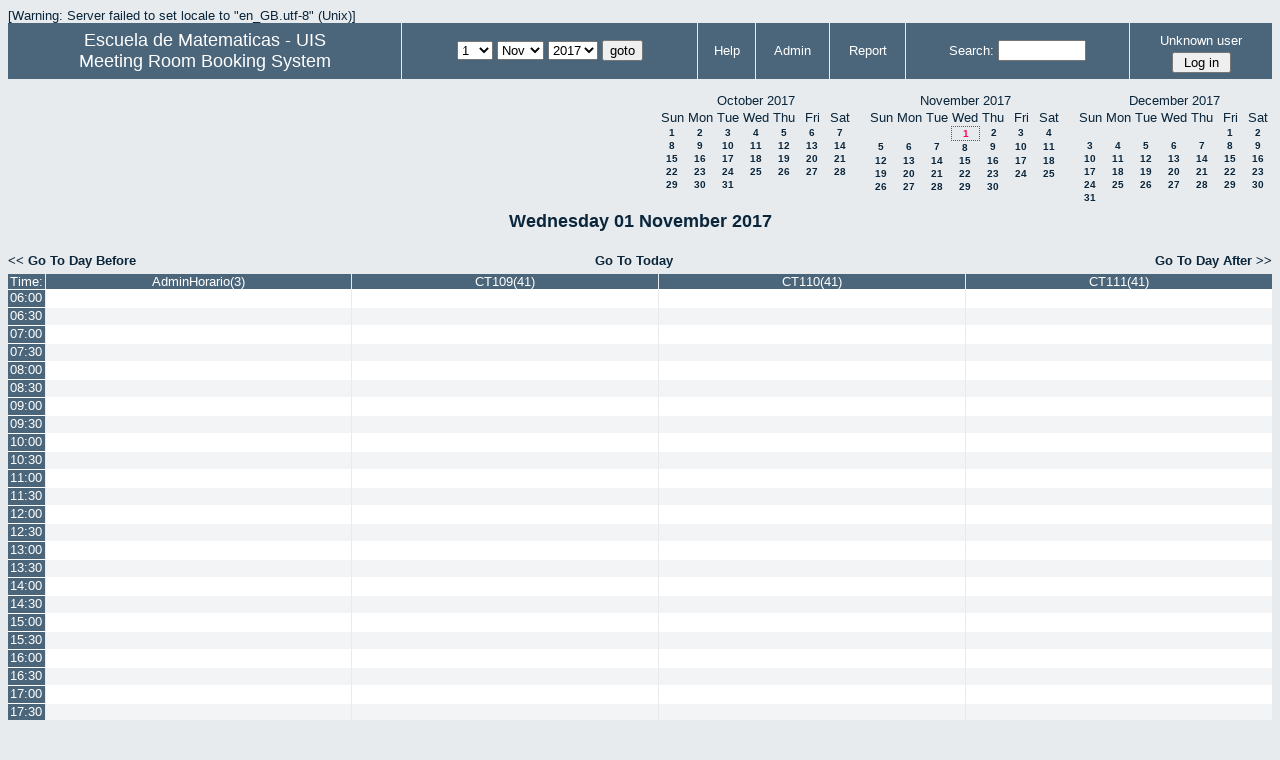

--- FILE ---
content_type: text/html; charset=utf-8
request_url: http://matematicas.uis.edu.co/horarios/day.php?year=2017&month=11&day=01&area=1&room=4
body_size: 5381
content:
<!DOCTYPE HTML PUBLIC "-//W3C//DTD HTML 4.01//EN" "http://www.w3.org/TR/html4/strict.dtd">
<html>
  <head>
    <link rel="stylesheet" href="mrbs.css.php" type="text/css">
    <link rel="stylesheet" media="print" href="mrbs-print.css" type="text/css">
    <!--[if IE]>
    <link rel="stylesheet" href="mrbs-ie.css" type="text/css">
    <![endif]-->
    <!--[if IE 8]>
    <link rel="stylesheet" href="mrbs-ie8.css" type="text/css">
    <![endif]-->
    <!--[if lte IE 7]>
    <link rel="stylesheet" href="mrbs-ielte7.css" type="text/css">
    <![endif]-->
    <!--[if lte IE 6]>
    <link rel="stylesheet" href="mrbs-ielte6.css" type="text/css">
    <![endif]-->
    <meta http-equiv="Content-Type" content="text/html; charset=utf-8">
    <meta name="robots" content="noindex">
    <meta http-equiv="Refresh" content="60">
    <title>Meeting Room Booking System</title>
    <script type="text/javascript">

//<![CDATA[

/*   Script inspired by "True Date Selector"
     Created by: Lee Hinder, lee.hinder@ntlworld.com 
     
     Tested with Windows IE 6.0
     Tested with Linux Opera 7.21, Mozilla 1.3, Konqueror 3.1.0
     
*/

function daysInFebruary (year)
{
  // February has 28 days unless the year is divisible by four,
  // and if it is the turn of the century then the century year
  // must also be divisible by 400 when it has 29 days
  return (((year % 4 == 0) && ( (!(year % 100 == 0)) || (year % 400 == 0))) ? 29 : 28 );
}

//function for returning how many days there are in a month including leap years
function DaysInMonth(WhichMonth, WhichYear)
{
  var DaysInMonth = 31;
  if (WhichMonth == "4" || WhichMonth == "6" || WhichMonth == "9" || WhichMonth == "11")
  {
    DaysInMonth = 30;
  }
  if (WhichMonth == "2")
  {
    DaysInMonth = daysInFebruary( WhichYear );
  }
  return DaysInMonth;
}

//function to change the available days in a months
function ChangeOptionDays(formObj, prefix)
{
  var DaysObject = eval("formObj." + prefix + "day");
  var MonthObject = eval("formObj." + prefix + "month");
  var YearObject = eval("formObj." + prefix + "year");

  if (typeof DaysObject.selectedIndex == 'number' && DaysObject.options)
  { // The DOM2 standard way
    // alert("The DOM2 standard way");
    var DaySelIdx = DaysObject.selectedIndex;
    var Month = parseInt(MonthObject.options[MonthObject.selectedIndex].value);
    var Year = parseInt(YearObject.options[YearObject.selectedIndex].value);
  }
  else if (DaysObject.selectedIndex && DaysObject[DaysObject.selectedIndex])
  { // The legacy MRBS way
    // alert("The legacy MRBS way");
    var DaySelIdx = DaysObject.selectedIndex;
    var Month = parseInt(MonthObject[MonthObject.selectedIndex].value);
    var Year = parseInt(YearObject[YearObject.selectedIndex].value);
  }
  else if (DaysObject.value)
  { // Opera 6 stores the selectedIndex in property 'value'.
    // alert("The Opera 6 way");
    var DaySelIdx = parseInt(DaysObject.value);
    var Month = parseInt(MonthObject.options[MonthObject.value].value);
    var Year = parseInt(YearObject.options[YearObject.value].value);
  }

  // alert("Day="+(DaySelIdx+1)+" Month="+Month+" Year="+Year);

  var DaysForThisSelection = DaysInMonth(Month, Year);
  var CurrentDaysInSelection = DaysObject.length;
  if (CurrentDaysInSelection > DaysForThisSelection)
  {
    for (i=0; i<(CurrentDaysInSelection-DaysForThisSelection); i++)
    {
      DaysObject.options[DaysObject.options.length - 1] = null
    }
  }
  if (DaysForThisSelection > CurrentDaysInSelection)
  {
    for (i=0; i<DaysForThisSelection; i++)
    {
      DaysObject.options[i] = new Option(eval(i + 1));
    }
  }
  if (DaysObject.selectedIndex < 0)
  {
    DaysObject.selectedIndex = 0;
  }
  if (DaySelIdx >= DaysForThisSelection)
  {
    DaysObject.selectedIndex = DaysForThisSelection-1;
  }
  else
  {
    DaysObject.selectedIndex = DaySelIdx;
  }
}

//]]>
    </script>
  </head>
  <body class="day">
    <div class="screenonly">

[Warning: Server failed to set locale to "en_GB.utf-8"
(Unix)]
  <table id="banner">
    <tr>
      <td id="company">
          <div>
<a href="http://matematicas.uis.edu.co/">
<span>Escuela de Matematicas - UIS</span>
</a>
</div>
          <div>
            <a href="index.php">Meeting Room Booking System</a>
          </div>
      </td>
      <td>
        <form action="day.php" method="get" id="Form1">
          <div>
            
                  <select name="day">
                    <option selected="selected">1</option>
                    <option>2</option>
                    <option>3</option>
                    <option>4</option>
                    <option>5</option>
                    <option>6</option>
                    <option>7</option>
                    <option>8</option>
                    <option>9</option>
                    <option>10</option>
                    <option>11</option>
                    <option>12</option>
                    <option>13</option>
                    <option>14</option>
                    <option>15</option>
                    <option>16</option>
                    <option>17</option>
                    <option>18</option>
                    <option>19</option>
                    <option>20</option>
                    <option>21</option>
                    <option>22</option>
                    <option>23</option>
                    <option>24</option>
                    <option>25</option>
                    <option>26</option>
                    <option>27</option>
                    <option>28</option>
                    <option>29</option>
                    <option>30</option>
                    <option>31</option>
                  </select>

                  <select name="month" onchange="ChangeOptionDays(this.form,'')">
                    <option value="1">Jan</option>
                    <option value="2">Feb</option>
                    <option value="3">Mar</option>
                    <option value="4">Apr</option>
                    <option value="5">May</option>
                    <option value="6">Jun</option>
                    <option value="7">Jul</option>
                    <option value="8">Aug</option>
                    <option value="9">Sep</option>
                    <option value="10">Oct</option>
                    <option value="11" selected="selected">Nov</option>
                    <option value="12">Dec</option>
                  </select>
             <select name="year" onchange="ChangeOptionDays(this.form,'')">
                    <option value="2012">2012</option>
                    <option value="2013">2013</option>
                    <option value="2014">2014</option>
                    <option value="2015">2015</option>
                    <option value="2016">2016</option>
                    <option value="2017" selected="selected">2017</option>
                    <option value="2018">2018</option>
                    <option value="2019">2019</option>
                    <option value="2020">2020</option>
                    <option value="2021">2021</option>
                    <option value="2022">2022</option>
                    <option value="2023">2023</option>
                    <option value="2024">2024</option>
                    <option value="2025">2025</option>
                    <option value="2026">2026</option>
                    <option value="2027">2027</option>
                    <option value="2028">2028</option>
                    <option value="2029">2029</option>
                    <option value="2030">2030</option>
                    <option value="2031">2031</option>
                  </select><input type="hidden" name="area" value="1">
<input type="hidden" name="room" value="4">
            <script type="text/javascript">
              //<![CDATA[
              // fix number of days for the $month/$year that you start with
              ChangeOptionDays(document.getElementById('Form1'), ''); // Note: The 2nd arg must match the first in the call to genDateSelector above.
              //]]>
            </script>
            <input type="submit" value="goto">
          </div>
        </form>
      </td>
      <td>
<a href="help.php?day=1&amp;month=11&amp;year=2017&amp;area=1&amp;room=4">Help</a>
</td>
<td>
<a href="admin.php?day=1&amp;month=11&amp;year=2017&amp;area=1&amp;room=4">Admin</a>
</td>
<td>
<a href="report.php?day=1&amp;month=11&amp;year=2017&amp;area=1&amp;room=4">Report</a>
</td>
      
      <td>
        <form id="header_search" method="get" action="search.php">
          <div>
            <a href="search.php?advanced=1">Search:</a>
            <input type="text"   name="search_str" value="">
            <input type="hidden" name="day"        value="1">
            <input type="hidden" name="month"      value="11">
            <input type="hidden" name="year"       value="2017">
            <input type="hidden" name="area" value="1">
<input type="hidden" name="room" value="4">
          </div>
        </form>
      </td>
      <td>
<div id="logon_box">
                <a name="logonBox" href="">Unknown user</a>
                <form method="post" action="admin.php">
                  <div>
                    <input type="hidden" name="TargetURL" value="day.php?year=2017&amp;month=11&amp;day=01&amp;area=1&amp;room=4">
                    <input type="hidden" name="Action" value="QueryName">
                    <input type="submit" value=" Log in ">
                  </div>
                </form>
</div>
</td>
    </tr>
  </table>
</div>
<div class="screenonly">
  <div id="dwm_header">
      
<div id="cals">
<div id="cal_last">
<table class="calendar">
<thead>
<tr>
<th colspan="7">October&nbsp;2017</th>
</tr>
<tr>
<th>Sun</th>
<th>Mon</th>
<th>Tue</th>
<th>Wed</th>
<th>Thu</th>
<th>Fri</th>
<th>Sat</th>
</tr>
</thead>
<tbody>
<tr>
<td><a href="day.php?year=2017&amp;month=10&amp;day=1&amp;area=1&amp;room=4">1</a></td>
<td><a href="day.php?year=2017&amp;month=10&amp;day=2&amp;area=1&amp;room=4">2</a></td>
<td><a href="day.php?year=2017&amp;month=10&amp;day=3&amp;area=1&amp;room=4">3</a></td>
<td><a href="day.php?year=2017&amp;month=10&amp;day=4&amp;area=1&amp;room=4">4</a></td>
<td><a href="day.php?year=2017&amp;month=10&amp;day=5&amp;area=1&amp;room=4">5</a></td>
<td><a href="day.php?year=2017&amp;month=10&amp;day=6&amp;area=1&amp;room=4">6</a></td>
<td><a href="day.php?year=2017&amp;month=10&amp;day=7&amp;area=1&amp;room=4">7</a></td>
</tr>
<tr>
<td><a href="day.php?year=2017&amp;month=10&amp;day=8&amp;area=1&amp;room=4">8</a></td>
<td><a href="day.php?year=2017&amp;month=10&amp;day=9&amp;area=1&amp;room=4">9</a></td>
<td><a href="day.php?year=2017&amp;month=10&amp;day=10&amp;area=1&amp;room=4">10</a></td>
<td><a href="day.php?year=2017&amp;month=10&amp;day=11&amp;area=1&amp;room=4">11</a></td>
<td><a href="day.php?year=2017&amp;month=10&amp;day=12&amp;area=1&amp;room=4">12</a></td>
<td><a href="day.php?year=2017&amp;month=10&amp;day=13&amp;area=1&amp;room=4">13</a></td>
<td><a href="day.php?year=2017&amp;month=10&amp;day=14&amp;area=1&amp;room=4">14</a></td>
</tr>
<tr>
<td><a href="day.php?year=2017&amp;month=10&amp;day=15&amp;area=1&amp;room=4">15</a></td>
<td><a href="day.php?year=2017&amp;month=10&amp;day=16&amp;area=1&amp;room=4">16</a></td>
<td><a href="day.php?year=2017&amp;month=10&amp;day=17&amp;area=1&amp;room=4">17</a></td>
<td><a href="day.php?year=2017&amp;month=10&amp;day=18&amp;area=1&amp;room=4">18</a></td>
<td><a href="day.php?year=2017&amp;month=10&amp;day=19&amp;area=1&amp;room=4">19</a></td>
<td><a href="day.php?year=2017&amp;month=10&amp;day=20&amp;area=1&amp;room=4">20</a></td>
<td><a href="day.php?year=2017&amp;month=10&amp;day=21&amp;area=1&amp;room=4">21</a></td>
</tr>
<tr>
<td><a href="day.php?year=2017&amp;month=10&amp;day=22&amp;area=1&amp;room=4">22</a></td>
<td><a href="day.php?year=2017&amp;month=10&amp;day=23&amp;area=1&amp;room=4">23</a></td>
<td><a href="day.php?year=2017&amp;month=10&amp;day=24&amp;area=1&amp;room=4">24</a></td>
<td><a href="day.php?year=2017&amp;month=10&amp;day=25&amp;area=1&amp;room=4">25</a></td>
<td><a href="day.php?year=2017&amp;month=10&amp;day=26&amp;area=1&amp;room=4">26</a></td>
<td><a href="day.php?year=2017&amp;month=10&amp;day=27&amp;area=1&amp;room=4">27</a></td>
<td><a href="day.php?year=2017&amp;month=10&amp;day=28&amp;area=1&amp;room=4">28</a></td>
</tr>
<tr>
<td><a href="day.php?year=2017&amp;month=10&amp;day=29&amp;area=1&amp;room=4">29</a></td>
<td><a href="day.php?year=2017&amp;month=10&amp;day=30&amp;area=1&amp;room=4">30</a></td>
<td><a href="day.php?year=2017&amp;month=10&amp;day=31&amp;area=1&amp;room=4">31</a></td>
<td>&nbsp;</td>
<td>&nbsp;</td>
<td>&nbsp;</td>
<td>&nbsp;</td>
</tr>
</tbody>
</table>
</div>
<div id="cal_this">
<table class="calendar">
<thead>
<tr>
<th colspan="7">November&nbsp;2017</th>
</tr>
<tr>
<th>Sun</th>
<th>Mon</th>
<th>Tue</th>
<th>Wed</th>
<th>Thu</th>
<th>Fri</th>
<th>Sat</th>
</tr>
</thead>
<tbody>
<tr>
<td>&nbsp;</td>
<td>&nbsp;</td>
<td>&nbsp;</td>
<td id="sticky_day"><a class="current" href="day.php?year=2017&amp;month=11&amp;day=1&amp;area=1&amp;room=4">1</a></td>
<td><a href="day.php?year=2017&amp;month=11&amp;day=2&amp;area=1&amp;room=4">2</a></td>
<td><a href="day.php?year=2017&amp;month=11&amp;day=3&amp;area=1&amp;room=4">3</a></td>
<td><a href="day.php?year=2017&amp;month=11&amp;day=4&amp;area=1&amp;room=4">4</a></td>
</tr>
<tr>
<td><a href="day.php?year=2017&amp;month=11&amp;day=5&amp;area=1&amp;room=4">5</a></td>
<td><a href="day.php?year=2017&amp;month=11&amp;day=6&amp;area=1&amp;room=4">6</a></td>
<td><a href="day.php?year=2017&amp;month=11&amp;day=7&amp;area=1&amp;room=4">7</a></td>
<td><a href="day.php?year=2017&amp;month=11&amp;day=8&amp;area=1&amp;room=4">8</a></td>
<td><a href="day.php?year=2017&amp;month=11&amp;day=9&amp;area=1&amp;room=4">9</a></td>
<td><a href="day.php?year=2017&amp;month=11&amp;day=10&amp;area=1&amp;room=4">10</a></td>
<td><a href="day.php?year=2017&amp;month=11&amp;day=11&amp;area=1&amp;room=4">11</a></td>
</tr>
<tr>
<td><a href="day.php?year=2017&amp;month=11&amp;day=12&amp;area=1&amp;room=4">12</a></td>
<td><a href="day.php?year=2017&amp;month=11&amp;day=13&amp;area=1&amp;room=4">13</a></td>
<td><a href="day.php?year=2017&amp;month=11&amp;day=14&amp;area=1&amp;room=4">14</a></td>
<td><a href="day.php?year=2017&amp;month=11&amp;day=15&amp;area=1&amp;room=4">15</a></td>
<td><a href="day.php?year=2017&amp;month=11&amp;day=16&amp;area=1&amp;room=4">16</a></td>
<td><a href="day.php?year=2017&amp;month=11&amp;day=17&amp;area=1&amp;room=4">17</a></td>
<td><a href="day.php?year=2017&amp;month=11&amp;day=18&amp;area=1&amp;room=4">18</a></td>
</tr>
<tr>
<td><a href="day.php?year=2017&amp;month=11&amp;day=19&amp;area=1&amp;room=4">19</a></td>
<td><a href="day.php?year=2017&amp;month=11&amp;day=20&amp;area=1&amp;room=4">20</a></td>
<td><a href="day.php?year=2017&amp;month=11&amp;day=21&amp;area=1&amp;room=4">21</a></td>
<td><a href="day.php?year=2017&amp;month=11&amp;day=22&amp;area=1&amp;room=4">22</a></td>
<td><a href="day.php?year=2017&amp;month=11&amp;day=23&amp;area=1&amp;room=4">23</a></td>
<td><a href="day.php?year=2017&amp;month=11&amp;day=24&amp;area=1&amp;room=4">24</a></td>
<td><a href="day.php?year=2017&amp;month=11&amp;day=25&amp;area=1&amp;room=4">25</a></td>
</tr>
<tr>
<td><a href="day.php?year=2017&amp;month=11&amp;day=26&amp;area=1&amp;room=4">26</a></td>
<td><a href="day.php?year=2017&amp;month=11&amp;day=27&amp;area=1&amp;room=4">27</a></td>
<td><a href="day.php?year=2017&amp;month=11&amp;day=28&amp;area=1&amp;room=4">28</a></td>
<td><a href="day.php?year=2017&amp;month=11&amp;day=29&amp;area=1&amp;room=4">29</a></td>
<td><a href="day.php?year=2017&amp;month=11&amp;day=30&amp;area=1&amp;room=4">30</a></td>
<td>&nbsp;</td>
<td>&nbsp;</td>
</tr>
</tbody>
</table>
</div>
<div id="cal_next">
<table class="calendar">
<thead>
<tr>
<th colspan="7">December&nbsp;2017</th>
</tr>
<tr>
<th>Sun</th>
<th>Mon</th>
<th>Tue</th>
<th>Wed</th>
<th>Thu</th>
<th>Fri</th>
<th>Sat</th>
</tr>
</thead>
<tbody>
<tr>
<td>&nbsp;</td>
<td>&nbsp;</td>
<td>&nbsp;</td>
<td>&nbsp;</td>
<td>&nbsp;</td>
<td><a href="day.php?year=2017&amp;month=12&amp;day=1&amp;area=1&amp;room=4">1</a></td>
<td><a href="day.php?year=2017&amp;month=12&amp;day=2&amp;area=1&amp;room=4">2</a></td>
</tr>
<tr>
<td><a href="day.php?year=2017&amp;month=12&amp;day=3&amp;area=1&amp;room=4">3</a></td>
<td><a href="day.php?year=2017&amp;month=12&amp;day=4&amp;area=1&amp;room=4">4</a></td>
<td><a href="day.php?year=2017&amp;month=12&amp;day=5&amp;area=1&amp;room=4">5</a></td>
<td><a href="day.php?year=2017&amp;month=12&amp;day=6&amp;area=1&amp;room=4">6</a></td>
<td><a href="day.php?year=2017&amp;month=12&amp;day=7&amp;area=1&amp;room=4">7</a></td>
<td><a href="day.php?year=2017&amp;month=12&amp;day=8&amp;area=1&amp;room=4">8</a></td>
<td><a href="day.php?year=2017&amp;month=12&amp;day=9&amp;area=1&amp;room=4">9</a></td>
</tr>
<tr>
<td><a href="day.php?year=2017&amp;month=12&amp;day=10&amp;area=1&amp;room=4">10</a></td>
<td><a href="day.php?year=2017&amp;month=12&amp;day=11&amp;area=1&amp;room=4">11</a></td>
<td><a href="day.php?year=2017&amp;month=12&amp;day=12&amp;area=1&amp;room=4">12</a></td>
<td><a href="day.php?year=2017&amp;month=12&amp;day=13&amp;area=1&amp;room=4">13</a></td>
<td><a href="day.php?year=2017&amp;month=12&amp;day=14&amp;area=1&amp;room=4">14</a></td>
<td><a href="day.php?year=2017&amp;month=12&amp;day=15&amp;area=1&amp;room=4">15</a></td>
<td><a href="day.php?year=2017&amp;month=12&amp;day=16&amp;area=1&amp;room=4">16</a></td>
</tr>
<tr>
<td><a href="day.php?year=2017&amp;month=12&amp;day=17&amp;area=1&amp;room=4">17</a></td>
<td><a href="day.php?year=2017&amp;month=12&amp;day=18&amp;area=1&amp;room=4">18</a></td>
<td><a href="day.php?year=2017&amp;month=12&amp;day=19&amp;area=1&amp;room=4">19</a></td>
<td><a href="day.php?year=2017&amp;month=12&amp;day=20&amp;area=1&amp;room=4">20</a></td>
<td><a href="day.php?year=2017&amp;month=12&amp;day=21&amp;area=1&amp;room=4">21</a></td>
<td><a href="day.php?year=2017&amp;month=12&amp;day=22&amp;area=1&amp;room=4">22</a></td>
<td><a href="day.php?year=2017&amp;month=12&amp;day=23&amp;area=1&amp;room=4">23</a></td>
</tr>
<tr>
<td><a href="day.php?year=2017&amp;month=12&amp;day=24&amp;area=1&amp;room=4">24</a></td>
<td><a href="day.php?year=2017&amp;month=12&amp;day=25&amp;area=1&amp;room=4">25</a></td>
<td><a href="day.php?year=2017&amp;month=12&amp;day=26&amp;area=1&amp;room=4">26</a></td>
<td><a href="day.php?year=2017&amp;month=12&amp;day=27&amp;area=1&amp;room=4">27</a></td>
<td><a href="day.php?year=2017&amp;month=12&amp;day=28&amp;area=1&amp;room=4">28</a></td>
<td><a href="day.php?year=2017&amp;month=12&amp;day=29&amp;area=1&amp;room=4">29</a></td>
<td><a href="day.php?year=2017&amp;month=12&amp;day=30&amp;area=1&amp;room=4">30</a></td>
</tr>
<tr>
<td><a href="day.php?year=2017&amp;month=12&amp;day=31&amp;area=1&amp;room=4">31</a></td>
<td>&nbsp;</td>
<td>&nbsp;</td>
<td>&nbsp;</td>
<td>&nbsp;</td>
<td>&nbsp;</td>
<td>&nbsp;</td>
</tr>
</tbody>
</table>
</div>
</div>
</div></div>
<h2 id="dwm">Wednesday 01 November 2017</h2>

<div class="screenonly">
  <div class="date_nav">
    <div class="date_before">
      <a href="day.php?year=2017&amp;month=10&amp;day=31&amp;area=1&amp;room=4">&lt;&lt;&nbsp;Go To Day Before
      </a>
    </div>
    <div class="date_now">
      <a href="day.php?area=1&amp;room=4">Go To Today</a>
    </div>
    <div class="date_after">
      <a href="day.php?year=2017&amp;month=11&amp;day=02&amp;area=1&amp;room=4">Go To Day After&nbsp;&gt;&gt;
      </a>
    </div>
  </div>
</div>
<script type="text/javascript" src="xbLib.js"></script>
<script type="text/javascript">
//<![CDATA[
InitActiveCell(false, true, false, "hybrid", "Click on the cell to make a reservation.");
//]]>
</script>
<table class="dwm_main" id="day_main">
<thead>
<tr>
<th class="first_last">Time:</th><th style="width: 23%">
            <a href="week.php?year=2017&amp;month=11&amp;day=1&amp;area=1&amp;room=4"
            title="View Week &#10;&#10;Horario de los Auxiliares encargados de las salsa de computo">AdminHorario(3)</a></th><th style="width: 23%">
            <a href="week.php?year=2017&amp;month=11&amp;day=1&amp;area=1&amp;room=1"
            title="View Week &#10;&#10;Laboratorio Servicio Estudiantes">CT109(41)</a></th><th style="width: 23%">
            <a href="week.php?year=2017&amp;month=11&amp;day=1&amp;area=1&amp;room=2"
            title="View Week &#10;&#10;Laboratorio Estadistica">CT110(41)</a></th><th style="width: 23%">
            <a href="week.php?year=2017&amp;month=11&amp;day=1&amp;area=1&amp;room=3"
            title="View Week &#10;&#10;Laboratorio de Cómputo">CT111(41)</a></th></tr>
</thead>
<tbody>
<tr><td class="times">
<div class="celldiv1">
<a href="day.php?year=2017&amp;month=11&amp;day=1&amp;area=1&amp;room=4&amp;timetohighlight=600" title="Highlight this line">06:00</a>
</div></td>
<td class="even_row">
<div class="celldiv1">
<script type="text/javascript">
//<![CDATA[
BeginActiveCell();
//]]>
</script>
<a class="new_booking" href="edit_entry.php?area=1&amp;room=4&amp;hour=06&amp;minute=00&amp;year=2017&amp;month=11&amp;day=1">
<img src="new.gif" alt="New" width="10" height="10">
</a>
<script type="text/javascript">
//<![CDATA[
EndActiveCell();
//]]>
</script>
</div>
</td>
<td class="even_row">
<div class="celldiv1">
<script type="text/javascript">
//<![CDATA[
BeginActiveCell();
//]]>
</script>
<a class="new_booking" href="edit_entry.php?area=1&amp;room=1&amp;hour=06&amp;minute=00&amp;year=2017&amp;month=11&amp;day=1">
<img src="new.gif" alt="New" width="10" height="10">
</a>
<script type="text/javascript">
//<![CDATA[
EndActiveCell();
//]]>
</script>
</div>
</td>
<td class="even_row">
<div class="celldiv1">
<script type="text/javascript">
//<![CDATA[
BeginActiveCell();
//]]>
</script>
<a class="new_booking" href="edit_entry.php?area=1&amp;room=2&amp;hour=06&amp;minute=00&amp;year=2017&amp;month=11&amp;day=1">
<img src="new.gif" alt="New" width="10" height="10">
</a>
<script type="text/javascript">
//<![CDATA[
EndActiveCell();
//]]>
</script>
</div>
</td>
<td class="even_row">
<div class="celldiv1">
<script type="text/javascript">
//<![CDATA[
BeginActiveCell();
//]]>
</script>
<a class="new_booking" href="edit_entry.php?area=1&amp;room=3&amp;hour=06&amp;minute=00&amp;year=2017&amp;month=11&amp;day=1">
<img src="new.gif" alt="New" width="10" height="10">
</a>
<script type="text/javascript">
//<![CDATA[
EndActiveCell();
//]]>
</script>
</div>
</td>
</tr>
<tr><td class="times">
<div class="celldiv1">
<a href="day.php?year=2017&amp;month=11&amp;day=1&amp;area=1&amp;room=4&amp;timetohighlight=630" title="Highlight this line">06:30</a>
</div></td>
<td class="odd_row">
<div class="celldiv1">
<script type="text/javascript">
//<![CDATA[
BeginActiveCell();
//]]>
</script>
<a class="new_booking" href="edit_entry.php?area=1&amp;room=4&amp;hour=06&amp;minute=30&amp;year=2017&amp;month=11&amp;day=1">
<img src="new.gif" alt="New" width="10" height="10">
</a>
<script type="text/javascript">
//<![CDATA[
EndActiveCell();
//]]>
</script>
</div>
</td>
<td class="odd_row">
<div class="celldiv1">
<script type="text/javascript">
//<![CDATA[
BeginActiveCell();
//]]>
</script>
<a class="new_booking" href="edit_entry.php?area=1&amp;room=1&amp;hour=06&amp;minute=30&amp;year=2017&amp;month=11&amp;day=1">
<img src="new.gif" alt="New" width="10" height="10">
</a>
<script type="text/javascript">
//<![CDATA[
EndActiveCell();
//]]>
</script>
</div>
</td>
<td class="odd_row">
<div class="celldiv1">
<script type="text/javascript">
//<![CDATA[
BeginActiveCell();
//]]>
</script>
<a class="new_booking" href="edit_entry.php?area=1&amp;room=2&amp;hour=06&amp;minute=30&amp;year=2017&amp;month=11&amp;day=1">
<img src="new.gif" alt="New" width="10" height="10">
</a>
<script type="text/javascript">
//<![CDATA[
EndActiveCell();
//]]>
</script>
</div>
</td>
<td class="odd_row">
<div class="celldiv1">
<script type="text/javascript">
//<![CDATA[
BeginActiveCell();
//]]>
</script>
<a class="new_booking" href="edit_entry.php?area=1&amp;room=3&amp;hour=06&amp;minute=30&amp;year=2017&amp;month=11&amp;day=1">
<img src="new.gif" alt="New" width="10" height="10">
</a>
<script type="text/javascript">
//<![CDATA[
EndActiveCell();
//]]>
</script>
</div>
</td>
</tr>
<tr><td class="times">
<div class="celldiv1">
<a href="day.php?year=2017&amp;month=11&amp;day=1&amp;area=1&amp;room=4&amp;timetohighlight=700" title="Highlight this line">07:00</a>
</div></td>
<td class="even_row">
<div class="celldiv1">
<script type="text/javascript">
//<![CDATA[
BeginActiveCell();
//]]>
</script>
<a class="new_booking" href="edit_entry.php?area=1&amp;room=4&amp;hour=07&amp;minute=00&amp;year=2017&amp;month=11&amp;day=1">
<img src="new.gif" alt="New" width="10" height="10">
</a>
<script type="text/javascript">
//<![CDATA[
EndActiveCell();
//]]>
</script>
</div>
</td>
<td class="even_row">
<div class="celldiv1">
<script type="text/javascript">
//<![CDATA[
BeginActiveCell();
//]]>
</script>
<a class="new_booking" href="edit_entry.php?area=1&amp;room=1&amp;hour=07&amp;minute=00&amp;year=2017&amp;month=11&amp;day=1">
<img src="new.gif" alt="New" width="10" height="10">
</a>
<script type="text/javascript">
//<![CDATA[
EndActiveCell();
//]]>
</script>
</div>
</td>
<td class="even_row">
<div class="celldiv1">
<script type="text/javascript">
//<![CDATA[
BeginActiveCell();
//]]>
</script>
<a class="new_booking" href="edit_entry.php?area=1&amp;room=2&amp;hour=07&amp;minute=00&amp;year=2017&amp;month=11&amp;day=1">
<img src="new.gif" alt="New" width="10" height="10">
</a>
<script type="text/javascript">
//<![CDATA[
EndActiveCell();
//]]>
</script>
</div>
</td>
<td class="even_row">
<div class="celldiv1">
<script type="text/javascript">
//<![CDATA[
BeginActiveCell();
//]]>
</script>
<a class="new_booking" href="edit_entry.php?area=1&amp;room=3&amp;hour=07&amp;minute=00&amp;year=2017&amp;month=11&amp;day=1">
<img src="new.gif" alt="New" width="10" height="10">
</a>
<script type="text/javascript">
//<![CDATA[
EndActiveCell();
//]]>
</script>
</div>
</td>
</tr>
<tr><td class="times">
<div class="celldiv1">
<a href="day.php?year=2017&amp;month=11&amp;day=1&amp;area=1&amp;room=4&amp;timetohighlight=730" title="Highlight this line">07:30</a>
</div></td>
<td class="odd_row">
<div class="celldiv1">
<script type="text/javascript">
//<![CDATA[
BeginActiveCell();
//]]>
</script>
<a class="new_booking" href="edit_entry.php?area=1&amp;room=4&amp;hour=07&amp;minute=30&amp;year=2017&amp;month=11&amp;day=1">
<img src="new.gif" alt="New" width="10" height="10">
</a>
<script type="text/javascript">
//<![CDATA[
EndActiveCell();
//]]>
</script>
</div>
</td>
<td class="odd_row">
<div class="celldiv1">
<script type="text/javascript">
//<![CDATA[
BeginActiveCell();
//]]>
</script>
<a class="new_booking" href="edit_entry.php?area=1&amp;room=1&amp;hour=07&amp;minute=30&amp;year=2017&amp;month=11&amp;day=1">
<img src="new.gif" alt="New" width="10" height="10">
</a>
<script type="text/javascript">
//<![CDATA[
EndActiveCell();
//]]>
</script>
</div>
</td>
<td class="odd_row">
<div class="celldiv1">
<script type="text/javascript">
//<![CDATA[
BeginActiveCell();
//]]>
</script>
<a class="new_booking" href="edit_entry.php?area=1&amp;room=2&amp;hour=07&amp;minute=30&amp;year=2017&amp;month=11&amp;day=1">
<img src="new.gif" alt="New" width="10" height="10">
</a>
<script type="text/javascript">
//<![CDATA[
EndActiveCell();
//]]>
</script>
</div>
</td>
<td class="odd_row">
<div class="celldiv1">
<script type="text/javascript">
//<![CDATA[
BeginActiveCell();
//]]>
</script>
<a class="new_booking" href="edit_entry.php?area=1&amp;room=3&amp;hour=07&amp;minute=30&amp;year=2017&amp;month=11&amp;day=1">
<img src="new.gif" alt="New" width="10" height="10">
</a>
<script type="text/javascript">
//<![CDATA[
EndActiveCell();
//]]>
</script>
</div>
</td>
</tr>
<tr><td class="times">
<div class="celldiv1">
<a href="day.php?year=2017&amp;month=11&amp;day=1&amp;area=1&amp;room=4&amp;timetohighlight=800" title="Highlight this line">08:00</a>
</div></td>
<td class="even_row">
<div class="celldiv1">
<script type="text/javascript">
//<![CDATA[
BeginActiveCell();
//]]>
</script>
<a class="new_booking" href="edit_entry.php?area=1&amp;room=4&amp;hour=08&amp;minute=00&amp;year=2017&amp;month=11&amp;day=1">
<img src="new.gif" alt="New" width="10" height="10">
</a>
<script type="text/javascript">
//<![CDATA[
EndActiveCell();
//]]>
</script>
</div>
</td>
<td class="even_row">
<div class="celldiv1">
<script type="text/javascript">
//<![CDATA[
BeginActiveCell();
//]]>
</script>
<a class="new_booking" href="edit_entry.php?area=1&amp;room=1&amp;hour=08&amp;minute=00&amp;year=2017&amp;month=11&amp;day=1">
<img src="new.gif" alt="New" width="10" height="10">
</a>
<script type="text/javascript">
//<![CDATA[
EndActiveCell();
//]]>
</script>
</div>
</td>
<td class="even_row">
<div class="celldiv1">
<script type="text/javascript">
//<![CDATA[
BeginActiveCell();
//]]>
</script>
<a class="new_booking" href="edit_entry.php?area=1&amp;room=2&amp;hour=08&amp;minute=00&amp;year=2017&amp;month=11&amp;day=1">
<img src="new.gif" alt="New" width="10" height="10">
</a>
<script type="text/javascript">
//<![CDATA[
EndActiveCell();
//]]>
</script>
</div>
</td>
<td class="even_row">
<div class="celldiv1">
<script type="text/javascript">
//<![CDATA[
BeginActiveCell();
//]]>
</script>
<a class="new_booking" href="edit_entry.php?area=1&amp;room=3&amp;hour=08&amp;minute=00&amp;year=2017&amp;month=11&amp;day=1">
<img src="new.gif" alt="New" width="10" height="10">
</a>
<script type="text/javascript">
//<![CDATA[
EndActiveCell();
//]]>
</script>
</div>
</td>
</tr>
<tr><td class="times">
<div class="celldiv1">
<a href="day.php?year=2017&amp;month=11&amp;day=1&amp;area=1&amp;room=4&amp;timetohighlight=830" title="Highlight this line">08:30</a>
</div></td>
<td class="odd_row">
<div class="celldiv1">
<script type="text/javascript">
//<![CDATA[
BeginActiveCell();
//]]>
</script>
<a class="new_booking" href="edit_entry.php?area=1&amp;room=4&amp;hour=08&amp;minute=30&amp;year=2017&amp;month=11&amp;day=1">
<img src="new.gif" alt="New" width="10" height="10">
</a>
<script type="text/javascript">
//<![CDATA[
EndActiveCell();
//]]>
</script>
</div>
</td>
<td class="odd_row">
<div class="celldiv1">
<script type="text/javascript">
//<![CDATA[
BeginActiveCell();
//]]>
</script>
<a class="new_booking" href="edit_entry.php?area=1&amp;room=1&amp;hour=08&amp;minute=30&amp;year=2017&amp;month=11&amp;day=1">
<img src="new.gif" alt="New" width="10" height="10">
</a>
<script type="text/javascript">
//<![CDATA[
EndActiveCell();
//]]>
</script>
</div>
</td>
<td class="odd_row">
<div class="celldiv1">
<script type="text/javascript">
//<![CDATA[
BeginActiveCell();
//]]>
</script>
<a class="new_booking" href="edit_entry.php?area=1&amp;room=2&amp;hour=08&amp;minute=30&amp;year=2017&amp;month=11&amp;day=1">
<img src="new.gif" alt="New" width="10" height="10">
</a>
<script type="text/javascript">
//<![CDATA[
EndActiveCell();
//]]>
</script>
</div>
</td>
<td class="odd_row">
<div class="celldiv1">
<script type="text/javascript">
//<![CDATA[
BeginActiveCell();
//]]>
</script>
<a class="new_booking" href="edit_entry.php?area=1&amp;room=3&amp;hour=08&amp;minute=30&amp;year=2017&amp;month=11&amp;day=1">
<img src="new.gif" alt="New" width="10" height="10">
</a>
<script type="text/javascript">
//<![CDATA[
EndActiveCell();
//]]>
</script>
</div>
</td>
</tr>
<tr><td class="times">
<div class="celldiv1">
<a href="day.php?year=2017&amp;month=11&amp;day=1&amp;area=1&amp;room=4&amp;timetohighlight=900" title="Highlight this line">09:00</a>
</div></td>
<td class="even_row">
<div class="celldiv1">
<script type="text/javascript">
//<![CDATA[
BeginActiveCell();
//]]>
</script>
<a class="new_booking" href="edit_entry.php?area=1&amp;room=4&amp;hour=09&amp;minute=00&amp;year=2017&amp;month=11&amp;day=1">
<img src="new.gif" alt="New" width="10" height="10">
</a>
<script type="text/javascript">
//<![CDATA[
EndActiveCell();
//]]>
</script>
</div>
</td>
<td class="even_row">
<div class="celldiv1">
<script type="text/javascript">
//<![CDATA[
BeginActiveCell();
//]]>
</script>
<a class="new_booking" href="edit_entry.php?area=1&amp;room=1&amp;hour=09&amp;minute=00&amp;year=2017&amp;month=11&amp;day=1">
<img src="new.gif" alt="New" width="10" height="10">
</a>
<script type="text/javascript">
//<![CDATA[
EndActiveCell();
//]]>
</script>
</div>
</td>
<td class="even_row">
<div class="celldiv1">
<script type="text/javascript">
//<![CDATA[
BeginActiveCell();
//]]>
</script>
<a class="new_booking" href="edit_entry.php?area=1&amp;room=2&amp;hour=09&amp;minute=00&amp;year=2017&amp;month=11&amp;day=1">
<img src="new.gif" alt="New" width="10" height="10">
</a>
<script type="text/javascript">
//<![CDATA[
EndActiveCell();
//]]>
</script>
</div>
</td>
<td class="even_row">
<div class="celldiv1">
<script type="text/javascript">
//<![CDATA[
BeginActiveCell();
//]]>
</script>
<a class="new_booking" href="edit_entry.php?area=1&amp;room=3&amp;hour=09&amp;minute=00&amp;year=2017&amp;month=11&amp;day=1">
<img src="new.gif" alt="New" width="10" height="10">
</a>
<script type="text/javascript">
//<![CDATA[
EndActiveCell();
//]]>
</script>
</div>
</td>
</tr>
<tr><td class="times">
<div class="celldiv1">
<a href="day.php?year=2017&amp;month=11&amp;day=1&amp;area=1&amp;room=4&amp;timetohighlight=930" title="Highlight this line">09:30</a>
</div></td>
<td class="odd_row">
<div class="celldiv1">
<script type="text/javascript">
//<![CDATA[
BeginActiveCell();
//]]>
</script>
<a class="new_booking" href="edit_entry.php?area=1&amp;room=4&amp;hour=09&amp;minute=30&amp;year=2017&amp;month=11&amp;day=1">
<img src="new.gif" alt="New" width="10" height="10">
</a>
<script type="text/javascript">
//<![CDATA[
EndActiveCell();
//]]>
</script>
</div>
</td>
<td class="odd_row">
<div class="celldiv1">
<script type="text/javascript">
//<![CDATA[
BeginActiveCell();
//]]>
</script>
<a class="new_booking" href="edit_entry.php?area=1&amp;room=1&amp;hour=09&amp;minute=30&amp;year=2017&amp;month=11&amp;day=1">
<img src="new.gif" alt="New" width="10" height="10">
</a>
<script type="text/javascript">
//<![CDATA[
EndActiveCell();
//]]>
</script>
</div>
</td>
<td class="odd_row">
<div class="celldiv1">
<script type="text/javascript">
//<![CDATA[
BeginActiveCell();
//]]>
</script>
<a class="new_booking" href="edit_entry.php?area=1&amp;room=2&amp;hour=09&amp;minute=30&amp;year=2017&amp;month=11&amp;day=1">
<img src="new.gif" alt="New" width="10" height="10">
</a>
<script type="text/javascript">
//<![CDATA[
EndActiveCell();
//]]>
</script>
</div>
</td>
<td class="odd_row">
<div class="celldiv1">
<script type="text/javascript">
//<![CDATA[
BeginActiveCell();
//]]>
</script>
<a class="new_booking" href="edit_entry.php?area=1&amp;room=3&amp;hour=09&amp;minute=30&amp;year=2017&amp;month=11&amp;day=1">
<img src="new.gif" alt="New" width="10" height="10">
</a>
<script type="text/javascript">
//<![CDATA[
EndActiveCell();
//]]>
</script>
</div>
</td>
</tr>
<tr><td class="times">
<div class="celldiv1">
<a href="day.php?year=2017&amp;month=11&amp;day=1&amp;area=1&amp;room=4&amp;timetohighlight=1000" title="Highlight this line">10:00</a>
</div></td>
<td class="even_row">
<div class="celldiv1">
<script type="text/javascript">
//<![CDATA[
BeginActiveCell();
//]]>
</script>
<a class="new_booking" href="edit_entry.php?area=1&amp;room=4&amp;hour=10&amp;minute=00&amp;year=2017&amp;month=11&amp;day=1">
<img src="new.gif" alt="New" width="10" height="10">
</a>
<script type="text/javascript">
//<![CDATA[
EndActiveCell();
//]]>
</script>
</div>
</td>
<td class="even_row">
<div class="celldiv1">
<script type="text/javascript">
//<![CDATA[
BeginActiveCell();
//]]>
</script>
<a class="new_booking" href="edit_entry.php?area=1&amp;room=1&amp;hour=10&amp;minute=00&amp;year=2017&amp;month=11&amp;day=1">
<img src="new.gif" alt="New" width="10" height="10">
</a>
<script type="text/javascript">
//<![CDATA[
EndActiveCell();
//]]>
</script>
</div>
</td>
<td class="even_row">
<div class="celldiv1">
<script type="text/javascript">
//<![CDATA[
BeginActiveCell();
//]]>
</script>
<a class="new_booking" href="edit_entry.php?area=1&amp;room=2&amp;hour=10&amp;minute=00&amp;year=2017&amp;month=11&amp;day=1">
<img src="new.gif" alt="New" width="10" height="10">
</a>
<script type="text/javascript">
//<![CDATA[
EndActiveCell();
//]]>
</script>
</div>
</td>
<td class="even_row">
<div class="celldiv1">
<script type="text/javascript">
//<![CDATA[
BeginActiveCell();
//]]>
</script>
<a class="new_booking" href="edit_entry.php?area=1&amp;room=3&amp;hour=10&amp;minute=00&amp;year=2017&amp;month=11&amp;day=1">
<img src="new.gif" alt="New" width="10" height="10">
</a>
<script type="text/javascript">
//<![CDATA[
EndActiveCell();
//]]>
</script>
</div>
</td>
</tr>
<tr><td class="times">
<div class="celldiv1">
<a href="day.php?year=2017&amp;month=11&amp;day=1&amp;area=1&amp;room=4&amp;timetohighlight=1030" title="Highlight this line">10:30</a>
</div></td>
<td class="odd_row">
<div class="celldiv1">
<script type="text/javascript">
//<![CDATA[
BeginActiveCell();
//]]>
</script>
<a class="new_booking" href="edit_entry.php?area=1&amp;room=4&amp;hour=10&amp;minute=30&amp;year=2017&amp;month=11&amp;day=1">
<img src="new.gif" alt="New" width="10" height="10">
</a>
<script type="text/javascript">
//<![CDATA[
EndActiveCell();
//]]>
</script>
</div>
</td>
<td class="odd_row">
<div class="celldiv1">
<script type="text/javascript">
//<![CDATA[
BeginActiveCell();
//]]>
</script>
<a class="new_booking" href="edit_entry.php?area=1&amp;room=1&amp;hour=10&amp;minute=30&amp;year=2017&amp;month=11&amp;day=1">
<img src="new.gif" alt="New" width="10" height="10">
</a>
<script type="text/javascript">
//<![CDATA[
EndActiveCell();
//]]>
</script>
</div>
</td>
<td class="odd_row">
<div class="celldiv1">
<script type="text/javascript">
//<![CDATA[
BeginActiveCell();
//]]>
</script>
<a class="new_booking" href="edit_entry.php?area=1&amp;room=2&amp;hour=10&amp;minute=30&amp;year=2017&amp;month=11&amp;day=1">
<img src="new.gif" alt="New" width="10" height="10">
</a>
<script type="text/javascript">
//<![CDATA[
EndActiveCell();
//]]>
</script>
</div>
</td>
<td class="odd_row">
<div class="celldiv1">
<script type="text/javascript">
//<![CDATA[
BeginActiveCell();
//]]>
</script>
<a class="new_booking" href="edit_entry.php?area=1&amp;room=3&amp;hour=10&amp;minute=30&amp;year=2017&amp;month=11&amp;day=1">
<img src="new.gif" alt="New" width="10" height="10">
</a>
<script type="text/javascript">
//<![CDATA[
EndActiveCell();
//]]>
</script>
</div>
</td>
</tr>
<tr><td class="times">
<div class="celldiv1">
<a href="day.php?year=2017&amp;month=11&amp;day=1&amp;area=1&amp;room=4&amp;timetohighlight=1100" title="Highlight this line">11:00</a>
</div></td>
<td class="even_row">
<div class="celldiv1">
<script type="text/javascript">
//<![CDATA[
BeginActiveCell();
//]]>
</script>
<a class="new_booking" href="edit_entry.php?area=1&amp;room=4&amp;hour=11&amp;minute=00&amp;year=2017&amp;month=11&amp;day=1">
<img src="new.gif" alt="New" width="10" height="10">
</a>
<script type="text/javascript">
//<![CDATA[
EndActiveCell();
//]]>
</script>
</div>
</td>
<td class="even_row">
<div class="celldiv1">
<script type="text/javascript">
//<![CDATA[
BeginActiveCell();
//]]>
</script>
<a class="new_booking" href="edit_entry.php?area=1&amp;room=1&amp;hour=11&amp;minute=00&amp;year=2017&amp;month=11&amp;day=1">
<img src="new.gif" alt="New" width="10" height="10">
</a>
<script type="text/javascript">
//<![CDATA[
EndActiveCell();
//]]>
</script>
</div>
</td>
<td class="even_row">
<div class="celldiv1">
<script type="text/javascript">
//<![CDATA[
BeginActiveCell();
//]]>
</script>
<a class="new_booking" href="edit_entry.php?area=1&amp;room=2&amp;hour=11&amp;minute=00&amp;year=2017&amp;month=11&amp;day=1">
<img src="new.gif" alt="New" width="10" height="10">
</a>
<script type="text/javascript">
//<![CDATA[
EndActiveCell();
//]]>
</script>
</div>
</td>
<td class="even_row">
<div class="celldiv1">
<script type="text/javascript">
//<![CDATA[
BeginActiveCell();
//]]>
</script>
<a class="new_booking" href="edit_entry.php?area=1&amp;room=3&amp;hour=11&amp;minute=00&amp;year=2017&amp;month=11&amp;day=1">
<img src="new.gif" alt="New" width="10" height="10">
</a>
<script type="text/javascript">
//<![CDATA[
EndActiveCell();
//]]>
</script>
</div>
</td>
</tr>
<tr><td class="times">
<div class="celldiv1">
<a href="day.php?year=2017&amp;month=11&amp;day=1&amp;area=1&amp;room=4&amp;timetohighlight=1130" title="Highlight this line">11:30</a>
</div></td>
<td class="odd_row">
<div class="celldiv1">
<script type="text/javascript">
//<![CDATA[
BeginActiveCell();
//]]>
</script>
<a class="new_booking" href="edit_entry.php?area=1&amp;room=4&amp;hour=11&amp;minute=30&amp;year=2017&amp;month=11&amp;day=1">
<img src="new.gif" alt="New" width="10" height="10">
</a>
<script type="text/javascript">
//<![CDATA[
EndActiveCell();
//]]>
</script>
</div>
</td>
<td class="odd_row">
<div class="celldiv1">
<script type="text/javascript">
//<![CDATA[
BeginActiveCell();
//]]>
</script>
<a class="new_booking" href="edit_entry.php?area=1&amp;room=1&amp;hour=11&amp;minute=30&amp;year=2017&amp;month=11&amp;day=1">
<img src="new.gif" alt="New" width="10" height="10">
</a>
<script type="text/javascript">
//<![CDATA[
EndActiveCell();
//]]>
</script>
</div>
</td>
<td class="odd_row">
<div class="celldiv1">
<script type="text/javascript">
//<![CDATA[
BeginActiveCell();
//]]>
</script>
<a class="new_booking" href="edit_entry.php?area=1&amp;room=2&amp;hour=11&amp;minute=30&amp;year=2017&amp;month=11&amp;day=1">
<img src="new.gif" alt="New" width="10" height="10">
</a>
<script type="text/javascript">
//<![CDATA[
EndActiveCell();
//]]>
</script>
</div>
</td>
<td class="odd_row">
<div class="celldiv1">
<script type="text/javascript">
//<![CDATA[
BeginActiveCell();
//]]>
</script>
<a class="new_booking" href="edit_entry.php?area=1&amp;room=3&amp;hour=11&amp;minute=30&amp;year=2017&amp;month=11&amp;day=1">
<img src="new.gif" alt="New" width="10" height="10">
</a>
<script type="text/javascript">
//<![CDATA[
EndActiveCell();
//]]>
</script>
</div>
</td>
</tr>
<tr><td class="times">
<div class="celldiv1">
<a href="day.php?year=2017&amp;month=11&amp;day=1&amp;area=1&amp;room=4&amp;timetohighlight=1200" title="Highlight this line">12:00</a>
</div></td>
<td class="even_row">
<div class="celldiv1">
<script type="text/javascript">
//<![CDATA[
BeginActiveCell();
//]]>
</script>
<a class="new_booking" href="edit_entry.php?area=1&amp;room=4&amp;hour=12&amp;minute=00&amp;year=2017&amp;month=11&amp;day=1">
<img src="new.gif" alt="New" width="10" height="10">
</a>
<script type="text/javascript">
//<![CDATA[
EndActiveCell();
//]]>
</script>
</div>
</td>
<td class="even_row">
<div class="celldiv1">
<script type="text/javascript">
//<![CDATA[
BeginActiveCell();
//]]>
</script>
<a class="new_booking" href="edit_entry.php?area=1&amp;room=1&amp;hour=12&amp;minute=00&amp;year=2017&amp;month=11&amp;day=1">
<img src="new.gif" alt="New" width="10" height="10">
</a>
<script type="text/javascript">
//<![CDATA[
EndActiveCell();
//]]>
</script>
</div>
</td>
<td class="even_row">
<div class="celldiv1">
<script type="text/javascript">
//<![CDATA[
BeginActiveCell();
//]]>
</script>
<a class="new_booking" href="edit_entry.php?area=1&amp;room=2&amp;hour=12&amp;minute=00&amp;year=2017&amp;month=11&amp;day=1">
<img src="new.gif" alt="New" width="10" height="10">
</a>
<script type="text/javascript">
//<![CDATA[
EndActiveCell();
//]]>
</script>
</div>
</td>
<td class="even_row">
<div class="celldiv1">
<script type="text/javascript">
//<![CDATA[
BeginActiveCell();
//]]>
</script>
<a class="new_booking" href="edit_entry.php?area=1&amp;room=3&amp;hour=12&amp;minute=00&amp;year=2017&amp;month=11&amp;day=1">
<img src="new.gif" alt="New" width="10" height="10">
</a>
<script type="text/javascript">
//<![CDATA[
EndActiveCell();
//]]>
</script>
</div>
</td>
</tr>
<tr><td class="times">
<div class="celldiv1">
<a href="day.php?year=2017&amp;month=11&amp;day=1&amp;area=1&amp;room=4&amp;timetohighlight=1230" title="Highlight this line">12:30</a>
</div></td>
<td class="odd_row">
<div class="celldiv1">
<script type="text/javascript">
//<![CDATA[
BeginActiveCell();
//]]>
</script>
<a class="new_booking" href="edit_entry.php?area=1&amp;room=4&amp;hour=12&amp;minute=30&amp;year=2017&amp;month=11&amp;day=1">
<img src="new.gif" alt="New" width="10" height="10">
</a>
<script type="text/javascript">
//<![CDATA[
EndActiveCell();
//]]>
</script>
</div>
</td>
<td class="odd_row">
<div class="celldiv1">
<script type="text/javascript">
//<![CDATA[
BeginActiveCell();
//]]>
</script>
<a class="new_booking" href="edit_entry.php?area=1&amp;room=1&amp;hour=12&amp;minute=30&amp;year=2017&amp;month=11&amp;day=1">
<img src="new.gif" alt="New" width="10" height="10">
</a>
<script type="text/javascript">
//<![CDATA[
EndActiveCell();
//]]>
</script>
</div>
</td>
<td class="odd_row">
<div class="celldiv1">
<script type="text/javascript">
//<![CDATA[
BeginActiveCell();
//]]>
</script>
<a class="new_booking" href="edit_entry.php?area=1&amp;room=2&amp;hour=12&amp;minute=30&amp;year=2017&amp;month=11&amp;day=1">
<img src="new.gif" alt="New" width="10" height="10">
</a>
<script type="text/javascript">
//<![CDATA[
EndActiveCell();
//]]>
</script>
</div>
</td>
<td class="odd_row">
<div class="celldiv1">
<script type="text/javascript">
//<![CDATA[
BeginActiveCell();
//]]>
</script>
<a class="new_booking" href="edit_entry.php?area=1&amp;room=3&amp;hour=12&amp;minute=30&amp;year=2017&amp;month=11&amp;day=1">
<img src="new.gif" alt="New" width="10" height="10">
</a>
<script type="text/javascript">
//<![CDATA[
EndActiveCell();
//]]>
</script>
</div>
</td>
</tr>
<tr><td class="times">
<div class="celldiv1">
<a href="day.php?year=2017&amp;month=11&amp;day=1&amp;area=1&amp;room=4&amp;timetohighlight=1300" title="Highlight this line">13:00</a>
</div></td>
<td class="even_row">
<div class="celldiv1">
<script type="text/javascript">
//<![CDATA[
BeginActiveCell();
//]]>
</script>
<a class="new_booking" href="edit_entry.php?area=1&amp;room=4&amp;hour=13&amp;minute=00&amp;year=2017&amp;month=11&amp;day=1">
<img src="new.gif" alt="New" width="10" height="10">
</a>
<script type="text/javascript">
//<![CDATA[
EndActiveCell();
//]]>
</script>
</div>
</td>
<td class="even_row">
<div class="celldiv1">
<script type="text/javascript">
//<![CDATA[
BeginActiveCell();
//]]>
</script>
<a class="new_booking" href="edit_entry.php?area=1&amp;room=1&amp;hour=13&amp;minute=00&amp;year=2017&amp;month=11&amp;day=1">
<img src="new.gif" alt="New" width="10" height="10">
</a>
<script type="text/javascript">
//<![CDATA[
EndActiveCell();
//]]>
</script>
</div>
</td>
<td class="even_row">
<div class="celldiv1">
<script type="text/javascript">
//<![CDATA[
BeginActiveCell();
//]]>
</script>
<a class="new_booking" href="edit_entry.php?area=1&amp;room=2&amp;hour=13&amp;minute=00&amp;year=2017&amp;month=11&amp;day=1">
<img src="new.gif" alt="New" width="10" height="10">
</a>
<script type="text/javascript">
//<![CDATA[
EndActiveCell();
//]]>
</script>
</div>
</td>
<td class="even_row">
<div class="celldiv1">
<script type="text/javascript">
//<![CDATA[
BeginActiveCell();
//]]>
</script>
<a class="new_booking" href="edit_entry.php?area=1&amp;room=3&amp;hour=13&amp;minute=00&amp;year=2017&amp;month=11&amp;day=1">
<img src="new.gif" alt="New" width="10" height="10">
</a>
<script type="text/javascript">
//<![CDATA[
EndActiveCell();
//]]>
</script>
</div>
</td>
</tr>
<tr><td class="times">
<div class="celldiv1">
<a href="day.php?year=2017&amp;month=11&amp;day=1&amp;area=1&amp;room=4&amp;timetohighlight=1330" title="Highlight this line">13:30</a>
</div></td>
<td class="odd_row">
<div class="celldiv1">
<script type="text/javascript">
//<![CDATA[
BeginActiveCell();
//]]>
</script>
<a class="new_booking" href="edit_entry.php?area=1&amp;room=4&amp;hour=13&amp;minute=30&amp;year=2017&amp;month=11&amp;day=1">
<img src="new.gif" alt="New" width="10" height="10">
</a>
<script type="text/javascript">
//<![CDATA[
EndActiveCell();
//]]>
</script>
</div>
</td>
<td class="odd_row">
<div class="celldiv1">
<script type="text/javascript">
//<![CDATA[
BeginActiveCell();
//]]>
</script>
<a class="new_booking" href="edit_entry.php?area=1&amp;room=1&amp;hour=13&amp;minute=30&amp;year=2017&amp;month=11&amp;day=1">
<img src="new.gif" alt="New" width="10" height="10">
</a>
<script type="text/javascript">
//<![CDATA[
EndActiveCell();
//]]>
</script>
</div>
</td>
<td class="odd_row">
<div class="celldiv1">
<script type="text/javascript">
//<![CDATA[
BeginActiveCell();
//]]>
</script>
<a class="new_booking" href="edit_entry.php?area=1&amp;room=2&amp;hour=13&amp;minute=30&amp;year=2017&amp;month=11&amp;day=1">
<img src="new.gif" alt="New" width="10" height="10">
</a>
<script type="text/javascript">
//<![CDATA[
EndActiveCell();
//]]>
</script>
</div>
</td>
<td class="odd_row">
<div class="celldiv1">
<script type="text/javascript">
//<![CDATA[
BeginActiveCell();
//]]>
</script>
<a class="new_booking" href="edit_entry.php?area=1&amp;room=3&amp;hour=13&amp;minute=30&amp;year=2017&amp;month=11&amp;day=1">
<img src="new.gif" alt="New" width="10" height="10">
</a>
<script type="text/javascript">
//<![CDATA[
EndActiveCell();
//]]>
</script>
</div>
</td>
</tr>
<tr><td class="times">
<div class="celldiv1">
<a href="day.php?year=2017&amp;month=11&amp;day=1&amp;area=1&amp;room=4&amp;timetohighlight=1400" title="Highlight this line">14:00</a>
</div></td>
<td class="even_row">
<div class="celldiv1">
<script type="text/javascript">
//<![CDATA[
BeginActiveCell();
//]]>
</script>
<a class="new_booking" href="edit_entry.php?area=1&amp;room=4&amp;hour=14&amp;minute=00&amp;year=2017&amp;month=11&amp;day=1">
<img src="new.gif" alt="New" width="10" height="10">
</a>
<script type="text/javascript">
//<![CDATA[
EndActiveCell();
//]]>
</script>
</div>
</td>
<td class="even_row">
<div class="celldiv1">
<script type="text/javascript">
//<![CDATA[
BeginActiveCell();
//]]>
</script>
<a class="new_booking" href="edit_entry.php?area=1&amp;room=1&amp;hour=14&amp;minute=00&amp;year=2017&amp;month=11&amp;day=1">
<img src="new.gif" alt="New" width="10" height="10">
</a>
<script type="text/javascript">
//<![CDATA[
EndActiveCell();
//]]>
</script>
</div>
</td>
<td class="even_row">
<div class="celldiv1">
<script type="text/javascript">
//<![CDATA[
BeginActiveCell();
//]]>
</script>
<a class="new_booking" href="edit_entry.php?area=1&amp;room=2&amp;hour=14&amp;minute=00&amp;year=2017&amp;month=11&amp;day=1">
<img src="new.gif" alt="New" width="10" height="10">
</a>
<script type="text/javascript">
//<![CDATA[
EndActiveCell();
//]]>
</script>
</div>
</td>
<td class="even_row">
<div class="celldiv1">
<script type="text/javascript">
//<![CDATA[
BeginActiveCell();
//]]>
</script>
<a class="new_booking" href="edit_entry.php?area=1&amp;room=3&amp;hour=14&amp;minute=00&amp;year=2017&amp;month=11&amp;day=1">
<img src="new.gif" alt="New" width="10" height="10">
</a>
<script type="text/javascript">
//<![CDATA[
EndActiveCell();
//]]>
</script>
</div>
</td>
</tr>
<tr><td class="times">
<div class="celldiv1">
<a href="day.php?year=2017&amp;month=11&amp;day=1&amp;area=1&amp;room=4&amp;timetohighlight=1430" title="Highlight this line">14:30</a>
</div></td>
<td class="odd_row">
<div class="celldiv1">
<script type="text/javascript">
//<![CDATA[
BeginActiveCell();
//]]>
</script>
<a class="new_booking" href="edit_entry.php?area=1&amp;room=4&amp;hour=14&amp;minute=30&amp;year=2017&amp;month=11&amp;day=1">
<img src="new.gif" alt="New" width="10" height="10">
</a>
<script type="text/javascript">
//<![CDATA[
EndActiveCell();
//]]>
</script>
</div>
</td>
<td class="odd_row">
<div class="celldiv1">
<script type="text/javascript">
//<![CDATA[
BeginActiveCell();
//]]>
</script>
<a class="new_booking" href="edit_entry.php?area=1&amp;room=1&amp;hour=14&amp;minute=30&amp;year=2017&amp;month=11&amp;day=1">
<img src="new.gif" alt="New" width="10" height="10">
</a>
<script type="text/javascript">
//<![CDATA[
EndActiveCell();
//]]>
</script>
</div>
</td>
<td class="odd_row">
<div class="celldiv1">
<script type="text/javascript">
//<![CDATA[
BeginActiveCell();
//]]>
</script>
<a class="new_booking" href="edit_entry.php?area=1&amp;room=2&amp;hour=14&amp;minute=30&amp;year=2017&amp;month=11&amp;day=1">
<img src="new.gif" alt="New" width="10" height="10">
</a>
<script type="text/javascript">
//<![CDATA[
EndActiveCell();
//]]>
</script>
</div>
</td>
<td class="odd_row">
<div class="celldiv1">
<script type="text/javascript">
//<![CDATA[
BeginActiveCell();
//]]>
</script>
<a class="new_booking" href="edit_entry.php?area=1&amp;room=3&amp;hour=14&amp;minute=30&amp;year=2017&amp;month=11&amp;day=1">
<img src="new.gif" alt="New" width="10" height="10">
</a>
<script type="text/javascript">
//<![CDATA[
EndActiveCell();
//]]>
</script>
</div>
</td>
</tr>
<tr><td class="times">
<div class="celldiv1">
<a href="day.php?year=2017&amp;month=11&amp;day=1&amp;area=1&amp;room=4&amp;timetohighlight=1500" title="Highlight this line">15:00</a>
</div></td>
<td class="even_row">
<div class="celldiv1">
<script type="text/javascript">
//<![CDATA[
BeginActiveCell();
//]]>
</script>
<a class="new_booking" href="edit_entry.php?area=1&amp;room=4&amp;hour=15&amp;minute=00&amp;year=2017&amp;month=11&amp;day=1">
<img src="new.gif" alt="New" width="10" height="10">
</a>
<script type="text/javascript">
//<![CDATA[
EndActiveCell();
//]]>
</script>
</div>
</td>
<td class="even_row">
<div class="celldiv1">
<script type="text/javascript">
//<![CDATA[
BeginActiveCell();
//]]>
</script>
<a class="new_booking" href="edit_entry.php?area=1&amp;room=1&amp;hour=15&amp;minute=00&amp;year=2017&amp;month=11&amp;day=1">
<img src="new.gif" alt="New" width="10" height="10">
</a>
<script type="text/javascript">
//<![CDATA[
EndActiveCell();
//]]>
</script>
</div>
</td>
<td class="even_row">
<div class="celldiv1">
<script type="text/javascript">
//<![CDATA[
BeginActiveCell();
//]]>
</script>
<a class="new_booking" href="edit_entry.php?area=1&amp;room=2&amp;hour=15&amp;minute=00&amp;year=2017&amp;month=11&amp;day=1">
<img src="new.gif" alt="New" width="10" height="10">
</a>
<script type="text/javascript">
//<![CDATA[
EndActiveCell();
//]]>
</script>
</div>
</td>
<td class="even_row">
<div class="celldiv1">
<script type="text/javascript">
//<![CDATA[
BeginActiveCell();
//]]>
</script>
<a class="new_booking" href="edit_entry.php?area=1&amp;room=3&amp;hour=15&amp;minute=00&amp;year=2017&amp;month=11&amp;day=1">
<img src="new.gif" alt="New" width="10" height="10">
</a>
<script type="text/javascript">
//<![CDATA[
EndActiveCell();
//]]>
</script>
</div>
</td>
</tr>
<tr><td class="times">
<div class="celldiv1">
<a href="day.php?year=2017&amp;month=11&amp;day=1&amp;area=1&amp;room=4&amp;timetohighlight=1530" title="Highlight this line">15:30</a>
</div></td>
<td class="odd_row">
<div class="celldiv1">
<script type="text/javascript">
//<![CDATA[
BeginActiveCell();
//]]>
</script>
<a class="new_booking" href="edit_entry.php?area=1&amp;room=4&amp;hour=15&amp;minute=30&amp;year=2017&amp;month=11&amp;day=1">
<img src="new.gif" alt="New" width="10" height="10">
</a>
<script type="text/javascript">
//<![CDATA[
EndActiveCell();
//]]>
</script>
</div>
</td>
<td class="odd_row">
<div class="celldiv1">
<script type="text/javascript">
//<![CDATA[
BeginActiveCell();
//]]>
</script>
<a class="new_booking" href="edit_entry.php?area=1&amp;room=1&amp;hour=15&amp;minute=30&amp;year=2017&amp;month=11&amp;day=1">
<img src="new.gif" alt="New" width="10" height="10">
</a>
<script type="text/javascript">
//<![CDATA[
EndActiveCell();
//]]>
</script>
</div>
</td>
<td class="odd_row">
<div class="celldiv1">
<script type="text/javascript">
//<![CDATA[
BeginActiveCell();
//]]>
</script>
<a class="new_booking" href="edit_entry.php?area=1&amp;room=2&amp;hour=15&amp;minute=30&amp;year=2017&amp;month=11&amp;day=1">
<img src="new.gif" alt="New" width="10" height="10">
</a>
<script type="text/javascript">
//<![CDATA[
EndActiveCell();
//]]>
</script>
</div>
</td>
<td class="odd_row">
<div class="celldiv1">
<script type="text/javascript">
//<![CDATA[
BeginActiveCell();
//]]>
</script>
<a class="new_booking" href="edit_entry.php?area=1&amp;room=3&amp;hour=15&amp;minute=30&amp;year=2017&amp;month=11&amp;day=1">
<img src="new.gif" alt="New" width="10" height="10">
</a>
<script type="text/javascript">
//<![CDATA[
EndActiveCell();
//]]>
</script>
</div>
</td>
</tr>
<tr><td class="times">
<div class="celldiv1">
<a href="day.php?year=2017&amp;month=11&amp;day=1&amp;area=1&amp;room=4&amp;timetohighlight=1600" title="Highlight this line">16:00</a>
</div></td>
<td class="even_row">
<div class="celldiv1">
<script type="text/javascript">
//<![CDATA[
BeginActiveCell();
//]]>
</script>
<a class="new_booking" href="edit_entry.php?area=1&amp;room=4&amp;hour=16&amp;minute=00&amp;year=2017&amp;month=11&amp;day=1">
<img src="new.gif" alt="New" width="10" height="10">
</a>
<script type="text/javascript">
//<![CDATA[
EndActiveCell();
//]]>
</script>
</div>
</td>
<td class="even_row">
<div class="celldiv1">
<script type="text/javascript">
//<![CDATA[
BeginActiveCell();
//]]>
</script>
<a class="new_booking" href="edit_entry.php?area=1&amp;room=1&amp;hour=16&amp;minute=00&amp;year=2017&amp;month=11&amp;day=1">
<img src="new.gif" alt="New" width="10" height="10">
</a>
<script type="text/javascript">
//<![CDATA[
EndActiveCell();
//]]>
</script>
</div>
</td>
<td class="even_row">
<div class="celldiv1">
<script type="text/javascript">
//<![CDATA[
BeginActiveCell();
//]]>
</script>
<a class="new_booking" href="edit_entry.php?area=1&amp;room=2&amp;hour=16&amp;minute=00&amp;year=2017&amp;month=11&amp;day=1">
<img src="new.gif" alt="New" width="10" height="10">
</a>
<script type="text/javascript">
//<![CDATA[
EndActiveCell();
//]]>
</script>
</div>
</td>
<td class="even_row">
<div class="celldiv1">
<script type="text/javascript">
//<![CDATA[
BeginActiveCell();
//]]>
</script>
<a class="new_booking" href="edit_entry.php?area=1&amp;room=3&amp;hour=16&amp;minute=00&amp;year=2017&amp;month=11&amp;day=1">
<img src="new.gif" alt="New" width="10" height="10">
</a>
<script type="text/javascript">
//<![CDATA[
EndActiveCell();
//]]>
</script>
</div>
</td>
</tr>
<tr><td class="times">
<div class="celldiv1">
<a href="day.php?year=2017&amp;month=11&amp;day=1&amp;area=1&amp;room=4&amp;timetohighlight=1630" title="Highlight this line">16:30</a>
</div></td>
<td class="odd_row">
<div class="celldiv1">
<script type="text/javascript">
//<![CDATA[
BeginActiveCell();
//]]>
</script>
<a class="new_booking" href="edit_entry.php?area=1&amp;room=4&amp;hour=16&amp;minute=30&amp;year=2017&amp;month=11&amp;day=1">
<img src="new.gif" alt="New" width="10" height="10">
</a>
<script type="text/javascript">
//<![CDATA[
EndActiveCell();
//]]>
</script>
</div>
</td>
<td class="odd_row">
<div class="celldiv1">
<script type="text/javascript">
//<![CDATA[
BeginActiveCell();
//]]>
</script>
<a class="new_booking" href="edit_entry.php?area=1&amp;room=1&amp;hour=16&amp;minute=30&amp;year=2017&amp;month=11&amp;day=1">
<img src="new.gif" alt="New" width="10" height="10">
</a>
<script type="text/javascript">
//<![CDATA[
EndActiveCell();
//]]>
</script>
</div>
</td>
<td class="odd_row">
<div class="celldiv1">
<script type="text/javascript">
//<![CDATA[
BeginActiveCell();
//]]>
</script>
<a class="new_booking" href="edit_entry.php?area=1&amp;room=2&amp;hour=16&amp;minute=30&amp;year=2017&amp;month=11&amp;day=1">
<img src="new.gif" alt="New" width="10" height="10">
</a>
<script type="text/javascript">
//<![CDATA[
EndActiveCell();
//]]>
</script>
</div>
</td>
<td class="odd_row">
<div class="celldiv1">
<script type="text/javascript">
//<![CDATA[
BeginActiveCell();
//]]>
</script>
<a class="new_booking" href="edit_entry.php?area=1&amp;room=3&amp;hour=16&amp;minute=30&amp;year=2017&amp;month=11&amp;day=1">
<img src="new.gif" alt="New" width="10" height="10">
</a>
<script type="text/javascript">
//<![CDATA[
EndActiveCell();
//]]>
</script>
</div>
</td>
</tr>
<tr><td class="times">
<div class="celldiv1">
<a href="day.php?year=2017&amp;month=11&amp;day=1&amp;area=1&amp;room=4&amp;timetohighlight=1700" title="Highlight this line">17:00</a>
</div></td>
<td class="even_row">
<div class="celldiv1">
<script type="text/javascript">
//<![CDATA[
BeginActiveCell();
//]]>
</script>
<a class="new_booking" href="edit_entry.php?area=1&amp;room=4&amp;hour=17&amp;minute=00&amp;year=2017&amp;month=11&amp;day=1">
<img src="new.gif" alt="New" width="10" height="10">
</a>
<script type="text/javascript">
//<![CDATA[
EndActiveCell();
//]]>
</script>
</div>
</td>
<td class="even_row">
<div class="celldiv1">
<script type="text/javascript">
//<![CDATA[
BeginActiveCell();
//]]>
</script>
<a class="new_booking" href="edit_entry.php?area=1&amp;room=1&amp;hour=17&amp;minute=00&amp;year=2017&amp;month=11&amp;day=1">
<img src="new.gif" alt="New" width="10" height="10">
</a>
<script type="text/javascript">
//<![CDATA[
EndActiveCell();
//]]>
</script>
</div>
</td>
<td class="even_row">
<div class="celldiv1">
<script type="text/javascript">
//<![CDATA[
BeginActiveCell();
//]]>
</script>
<a class="new_booking" href="edit_entry.php?area=1&amp;room=2&amp;hour=17&amp;minute=00&amp;year=2017&amp;month=11&amp;day=1">
<img src="new.gif" alt="New" width="10" height="10">
</a>
<script type="text/javascript">
//<![CDATA[
EndActiveCell();
//]]>
</script>
</div>
</td>
<td class="even_row">
<div class="celldiv1">
<script type="text/javascript">
//<![CDATA[
BeginActiveCell();
//]]>
</script>
<a class="new_booking" href="edit_entry.php?area=1&amp;room=3&amp;hour=17&amp;minute=00&amp;year=2017&amp;month=11&amp;day=1">
<img src="new.gif" alt="New" width="10" height="10">
</a>
<script type="text/javascript">
//<![CDATA[
EndActiveCell();
//]]>
</script>
</div>
</td>
</tr>
<tr><td class="times">
<div class="celldiv1">
<a href="day.php?year=2017&amp;month=11&amp;day=1&amp;area=1&amp;room=4&amp;timetohighlight=1730" title="Highlight this line">17:30</a>
</div></td>
<td class="odd_row">
<div class="celldiv1">
<script type="text/javascript">
//<![CDATA[
BeginActiveCell();
//]]>
</script>
<a class="new_booking" href="edit_entry.php?area=1&amp;room=4&amp;hour=17&amp;minute=30&amp;year=2017&amp;month=11&amp;day=1">
<img src="new.gif" alt="New" width="10" height="10">
</a>
<script type="text/javascript">
//<![CDATA[
EndActiveCell();
//]]>
</script>
</div>
</td>
<td class="odd_row">
<div class="celldiv1">
<script type="text/javascript">
//<![CDATA[
BeginActiveCell();
//]]>
</script>
<a class="new_booking" href="edit_entry.php?area=1&amp;room=1&amp;hour=17&amp;minute=30&amp;year=2017&amp;month=11&amp;day=1">
<img src="new.gif" alt="New" width="10" height="10">
</a>
<script type="text/javascript">
//<![CDATA[
EndActiveCell();
//]]>
</script>
</div>
</td>
<td class="odd_row">
<div class="celldiv1">
<script type="text/javascript">
//<![CDATA[
BeginActiveCell();
//]]>
</script>
<a class="new_booking" href="edit_entry.php?area=1&amp;room=2&amp;hour=17&amp;minute=30&amp;year=2017&amp;month=11&amp;day=1">
<img src="new.gif" alt="New" width="10" height="10">
</a>
<script type="text/javascript">
//<![CDATA[
EndActiveCell();
//]]>
</script>
</div>
</td>
<td class="odd_row">
<div class="celldiv1">
<script type="text/javascript">
//<![CDATA[
BeginActiveCell();
//]]>
</script>
<a class="new_booking" href="edit_entry.php?area=1&amp;room=3&amp;hour=17&amp;minute=30&amp;year=2017&amp;month=11&amp;day=1">
<img src="new.gif" alt="New" width="10" height="10">
</a>
<script type="text/javascript">
//<![CDATA[
EndActiveCell();
//]]>
</script>
</div>
</td>
</tr>
<tr><td class="times">
<div class="celldiv1">
<a href="day.php?year=2017&amp;month=11&amp;day=1&amp;area=1&amp;room=4&amp;timetohighlight=1800" title="Highlight this line">18:00</a>
</div></td>
<td class="even_row">
<div class="celldiv1">
<script type="text/javascript">
//<![CDATA[
BeginActiveCell();
//]]>
</script>
<a class="new_booking" href="edit_entry.php?area=1&amp;room=4&amp;hour=18&amp;minute=00&amp;year=2017&amp;month=11&amp;day=1">
<img src="new.gif" alt="New" width="10" height="10">
</a>
<script type="text/javascript">
//<![CDATA[
EndActiveCell();
//]]>
</script>
</div>
</td>
<td class="even_row">
<div class="celldiv1">
<script type="text/javascript">
//<![CDATA[
BeginActiveCell();
//]]>
</script>
<a class="new_booking" href="edit_entry.php?area=1&amp;room=1&amp;hour=18&amp;minute=00&amp;year=2017&amp;month=11&amp;day=1">
<img src="new.gif" alt="New" width="10" height="10">
</a>
<script type="text/javascript">
//<![CDATA[
EndActiveCell();
//]]>
</script>
</div>
</td>
<td class="even_row">
<div class="celldiv1">
<script type="text/javascript">
//<![CDATA[
BeginActiveCell();
//]]>
</script>
<a class="new_booking" href="edit_entry.php?area=1&amp;room=2&amp;hour=18&amp;minute=00&amp;year=2017&amp;month=11&amp;day=1">
<img src="new.gif" alt="New" width="10" height="10">
</a>
<script type="text/javascript">
//<![CDATA[
EndActiveCell();
//]]>
</script>
</div>
</td>
<td class="even_row">
<div class="celldiv1">
<script type="text/javascript">
//<![CDATA[
BeginActiveCell();
//]]>
</script>
<a class="new_booking" href="edit_entry.php?area=1&amp;room=3&amp;hour=18&amp;minute=00&amp;year=2017&amp;month=11&amp;day=1">
<img src="new.gif" alt="New" width="10" height="10">
</a>
<script type="text/javascript">
//<![CDATA[
EndActiveCell();
//]]>
</script>
</div>
</td>
</tr>
<tr><td class="times">
<div class="celldiv1">
<a href="day.php?year=2017&amp;month=11&amp;day=1&amp;area=1&amp;room=4&amp;timetohighlight=1830" title="Highlight this line">18:30</a>
</div></td>
<td class="odd_row">
<div class="celldiv1">
<script type="text/javascript">
//<![CDATA[
BeginActiveCell();
//]]>
</script>
<a class="new_booking" href="edit_entry.php?area=1&amp;room=4&amp;hour=18&amp;minute=30&amp;year=2017&amp;month=11&amp;day=1">
<img src="new.gif" alt="New" width="10" height="10">
</a>
<script type="text/javascript">
//<![CDATA[
EndActiveCell();
//]]>
</script>
</div>
</td>
<td class="odd_row">
<div class="celldiv1">
<script type="text/javascript">
//<![CDATA[
BeginActiveCell();
//]]>
</script>
<a class="new_booking" href="edit_entry.php?area=1&amp;room=1&amp;hour=18&amp;minute=30&amp;year=2017&amp;month=11&amp;day=1">
<img src="new.gif" alt="New" width="10" height="10">
</a>
<script type="text/javascript">
//<![CDATA[
EndActiveCell();
//]]>
</script>
</div>
</td>
<td class="odd_row">
<div class="celldiv1">
<script type="text/javascript">
//<![CDATA[
BeginActiveCell();
//]]>
</script>
<a class="new_booking" href="edit_entry.php?area=1&amp;room=2&amp;hour=18&amp;minute=30&amp;year=2017&amp;month=11&amp;day=1">
<img src="new.gif" alt="New" width="10" height="10">
</a>
<script type="text/javascript">
//<![CDATA[
EndActiveCell();
//]]>
</script>
</div>
</td>
<td class="odd_row">
<div class="celldiv1">
<script type="text/javascript">
//<![CDATA[
BeginActiveCell();
//]]>
</script>
<a class="new_booking" href="edit_entry.php?area=1&amp;room=3&amp;hour=18&amp;minute=30&amp;year=2017&amp;month=11&amp;day=1">
<img src="new.gif" alt="New" width="10" height="10">
</a>
<script type="text/javascript">
//<![CDATA[
EndActiveCell();
//]]>
</script>
</div>
</td>
</tr>
<tr><td class="times">
<div class="celldiv1">
<a href="day.php?year=2017&amp;month=11&amp;day=1&amp;area=1&amp;room=4&amp;timetohighlight=1900" title="Highlight this line">19:00</a>
</div></td>
<td class="even_row">
<div class="celldiv1">
<script type="text/javascript">
//<![CDATA[
BeginActiveCell();
//]]>
</script>
<a class="new_booking" href="edit_entry.php?area=1&amp;room=4&amp;hour=19&amp;minute=00&amp;year=2017&amp;month=11&amp;day=1">
<img src="new.gif" alt="New" width="10" height="10">
</a>
<script type="text/javascript">
//<![CDATA[
EndActiveCell();
//]]>
</script>
</div>
</td>
<td class="even_row">
<div class="celldiv1">
<script type="text/javascript">
//<![CDATA[
BeginActiveCell();
//]]>
</script>
<a class="new_booking" href="edit_entry.php?area=1&amp;room=1&amp;hour=19&amp;minute=00&amp;year=2017&amp;month=11&amp;day=1">
<img src="new.gif" alt="New" width="10" height="10">
</a>
<script type="text/javascript">
//<![CDATA[
EndActiveCell();
//]]>
</script>
</div>
</td>
<td class="even_row">
<div class="celldiv1">
<script type="text/javascript">
//<![CDATA[
BeginActiveCell();
//]]>
</script>
<a class="new_booking" href="edit_entry.php?area=1&amp;room=2&amp;hour=19&amp;minute=00&amp;year=2017&amp;month=11&amp;day=1">
<img src="new.gif" alt="New" width="10" height="10">
</a>
<script type="text/javascript">
//<![CDATA[
EndActiveCell();
//]]>
</script>
</div>
</td>
<td class="even_row">
<div class="celldiv1">
<script type="text/javascript">
//<![CDATA[
BeginActiveCell();
//]]>
</script>
<a class="new_booking" href="edit_entry.php?area=1&amp;room=3&amp;hour=19&amp;minute=00&amp;year=2017&amp;month=11&amp;day=1">
<img src="new.gif" alt="New" width="10" height="10">
</a>
<script type="text/javascript">
//<![CDATA[
EndActiveCell();
//]]>
</script>
</div>
</td>
</tr>
<tr><td class="times">
<div class="celldiv1">
<a href="day.php?year=2017&amp;month=11&amp;day=1&amp;area=1&amp;room=4&amp;timetohighlight=1930" title="Highlight this line">19:30</a>
</div></td>
<td class="odd_row">
<div class="celldiv1">
<script type="text/javascript">
//<![CDATA[
BeginActiveCell();
//]]>
</script>
<a class="new_booking" href="edit_entry.php?area=1&amp;room=4&amp;hour=19&amp;minute=30&amp;year=2017&amp;month=11&amp;day=1">
<img src="new.gif" alt="New" width="10" height="10">
</a>
<script type="text/javascript">
//<![CDATA[
EndActiveCell();
//]]>
</script>
</div>
</td>
<td class="odd_row">
<div class="celldiv1">
<script type="text/javascript">
//<![CDATA[
BeginActiveCell();
//]]>
</script>
<a class="new_booking" href="edit_entry.php?area=1&amp;room=1&amp;hour=19&amp;minute=30&amp;year=2017&amp;month=11&amp;day=1">
<img src="new.gif" alt="New" width="10" height="10">
</a>
<script type="text/javascript">
//<![CDATA[
EndActiveCell();
//]]>
</script>
</div>
</td>
<td class="odd_row">
<div class="celldiv1">
<script type="text/javascript">
//<![CDATA[
BeginActiveCell();
//]]>
</script>
<a class="new_booking" href="edit_entry.php?area=1&amp;room=2&amp;hour=19&amp;minute=30&amp;year=2017&amp;month=11&amp;day=1">
<img src="new.gif" alt="New" width="10" height="10">
</a>
<script type="text/javascript">
//<![CDATA[
EndActiveCell();
//]]>
</script>
</div>
</td>
<td class="odd_row">
<div class="celldiv1">
<script type="text/javascript">
//<![CDATA[
BeginActiveCell();
//]]>
</script>
<a class="new_booking" href="edit_entry.php?area=1&amp;room=3&amp;hour=19&amp;minute=30&amp;year=2017&amp;month=11&amp;day=1">
<img src="new.gif" alt="New" width="10" height="10">
</a>
<script type="text/javascript">
//<![CDATA[
EndActiveCell();
//]]>
</script>
</div>
</td>
</tr>
<tr><td class="times">
<div class="celldiv1">
<a href="day.php?year=2017&amp;month=11&amp;day=1&amp;area=1&amp;room=4&amp;timetohighlight=2000" title="Highlight this line">20:00</a>
</div></td>
<td class="even_row">
<div class="celldiv1">
<script type="text/javascript">
//<![CDATA[
BeginActiveCell();
//]]>
</script>
<a class="new_booking" href="edit_entry.php?area=1&amp;room=4&amp;hour=20&amp;minute=00&amp;year=2017&amp;month=11&amp;day=1">
<img src="new.gif" alt="New" width="10" height="10">
</a>
<script type="text/javascript">
//<![CDATA[
EndActiveCell();
//]]>
</script>
</div>
</td>
<td class="even_row">
<div class="celldiv1">
<script type="text/javascript">
//<![CDATA[
BeginActiveCell();
//]]>
</script>
<a class="new_booking" href="edit_entry.php?area=1&amp;room=1&amp;hour=20&amp;minute=00&amp;year=2017&amp;month=11&amp;day=1">
<img src="new.gif" alt="New" width="10" height="10">
</a>
<script type="text/javascript">
//<![CDATA[
EndActiveCell();
//]]>
</script>
</div>
</td>
<td class="even_row">
<div class="celldiv1">
<script type="text/javascript">
//<![CDATA[
BeginActiveCell();
//]]>
</script>
<a class="new_booking" href="edit_entry.php?area=1&amp;room=2&amp;hour=20&amp;minute=00&amp;year=2017&amp;month=11&amp;day=1">
<img src="new.gif" alt="New" width="10" height="10">
</a>
<script type="text/javascript">
//<![CDATA[
EndActiveCell();
//]]>
</script>
</div>
</td>
<td class="even_row">
<div class="celldiv1">
<script type="text/javascript">
//<![CDATA[
BeginActiveCell();
//]]>
</script>
<a class="new_booking" href="edit_entry.php?area=1&amp;room=3&amp;hour=20&amp;minute=00&amp;year=2017&amp;month=11&amp;day=1">
<img src="new.gif" alt="New" width="10" height="10">
</a>
<script type="text/javascript">
//<![CDATA[
EndActiveCell();
//]]>
</script>
</div>
</td>
</tr>
<tr><td class="times">
<div class="celldiv1">
<a href="day.php?year=2017&amp;month=11&amp;day=1&amp;area=1&amp;room=4&amp;timetohighlight=2030" title="Highlight this line">20:30</a>
</div></td>
<td class="odd_row">
<div class="celldiv1">
<script type="text/javascript">
//<![CDATA[
BeginActiveCell();
//]]>
</script>
<a class="new_booking" href="edit_entry.php?area=1&amp;room=4&amp;hour=20&amp;minute=30&amp;year=2017&amp;month=11&amp;day=1">
<img src="new.gif" alt="New" width="10" height="10">
</a>
<script type="text/javascript">
//<![CDATA[
EndActiveCell();
//]]>
</script>
</div>
</td>
<td class="odd_row">
<div class="celldiv1">
<script type="text/javascript">
//<![CDATA[
BeginActiveCell();
//]]>
</script>
<a class="new_booking" href="edit_entry.php?area=1&amp;room=1&amp;hour=20&amp;minute=30&amp;year=2017&amp;month=11&amp;day=1">
<img src="new.gif" alt="New" width="10" height="10">
</a>
<script type="text/javascript">
//<![CDATA[
EndActiveCell();
//]]>
</script>
</div>
</td>
<td class="odd_row">
<div class="celldiv1">
<script type="text/javascript">
//<![CDATA[
BeginActiveCell();
//]]>
</script>
<a class="new_booking" href="edit_entry.php?area=1&amp;room=2&amp;hour=20&amp;minute=30&amp;year=2017&amp;month=11&amp;day=1">
<img src="new.gif" alt="New" width="10" height="10">
</a>
<script type="text/javascript">
//<![CDATA[
EndActiveCell();
//]]>
</script>
</div>
</td>
<td class="odd_row">
<div class="celldiv1">
<script type="text/javascript">
//<![CDATA[
BeginActiveCell();
//]]>
</script>
<a class="new_booking" href="edit_entry.php?area=1&amp;room=3&amp;hour=20&amp;minute=30&amp;year=2017&amp;month=11&amp;day=1">
<img src="new.gif" alt="New" width="10" height="10">
</a>
<script type="text/javascript">
//<![CDATA[
EndActiveCell();
//]]>
</script>
</div>
</td>
</tr>
</tbody>
</table>

<div class="screenonly">
  <div class="date_nav">
    <div class="date_before">
      <a href="day.php?year=2017&amp;month=10&amp;day=31&amp;area=1&amp;room=4">&lt;&lt;&nbsp;Go To Day Before
      </a>
    </div>
    <div class="date_now">
      <a href="day.php?area=1&amp;room=4">Go To Today</a>
    </div>
    <div class="date_after">
      <a href="day.php?year=2017&amp;month=11&amp;day=02&amp;area=1&amp;room=4">Go To Day After&nbsp;&gt;&gt;
      </a>
    </div>
  </div>
</div>
<table id="colour_key"><tr>
<td class="E">
<div class="celldiv1" title="External">
External</div></td>
<td class="I">
<div class="celldiv1" title="Internal">
Internal</div></td>
</tr></table>
<div class="screenonly" id="trailer">
<div id="viewday">
<div class="trailer_label">
<span><a href="day.php?year=2017&amp;month=11&amp;day=1&amp;area=1&amp;room=4">View Day:</a></span>
</div>
<div class="trailer_links">
<span class=""><a href="day.php?year=2017&amp;month=10&amp;day=26&amp;area=1&amp;room=4">Oct 26</a></span>
 | <span class=""><a href="day.php?year=2017&amp;month=10&amp;day=27&amp;area=1&amp;room=4">Oct 27</a></span>
 | <span class=""><a href="day.php?year=2017&amp;month=10&amp;day=28&amp;area=1&amp;room=4">Oct 28</a></span>
 | <span class=""><a href="day.php?year=2017&amp;month=10&amp;day=29&amp;area=1&amp;room=4">Oct 29</a></span>
 | <span class=""><a href="day.php?year=2017&amp;month=10&amp;day=30&amp;area=1&amp;room=4">Oct 30</a></span>
 | <span class=""><a href="day.php?year=2017&amp;month=10&amp;day=31&amp;area=1&amp;room=4">Oct 31</a></span>
 | <span class="current">[ <a href="day.php?year=2017&amp;month=11&amp;day=01&amp;area=1&amp;room=4">Nov 01</a> ]</span>
 | <span class=""><a href="day.php?year=2017&amp;month=11&amp;day=02&amp;area=1&amp;room=4">Nov 02</a></span>
 | <span class=""><a href="day.php?year=2017&amp;month=11&amp;day=03&amp;area=1&amp;room=4">Nov 03</a></span>
 | <span class=""><a href="day.php?year=2017&amp;month=11&amp;day=04&amp;area=1&amp;room=4">Nov 04</a></span>
 | <span class=""><a href="day.php?year=2017&amp;month=11&amp;day=05&amp;area=1&amp;room=4">Nov 05</a></span>
 | <span class=""><a href="day.php?year=2017&amp;month=11&amp;day=06&amp;area=1&amp;room=4">Nov 06</a></span>
 | <span class=""><a href="day.php?year=2017&amp;month=11&amp;day=07&amp;area=1&amp;room=4">Nov 07</a></span>
 | <span class=""><a href="day.php?year=2017&amp;month=11&amp;day=08&amp;area=1&amp;room=4">Nov 08</a></span>
</div>
</div>
<div id="viewweek">
<div class="trailer_label">
  <span><a href="week.php?year=2017&amp;month=11&amp;day=1&amp;area=1&amp;room=4">View Week:</a></span>
</div>
<div class="trailer_links">
  <a href="week.php?year=2017&amp;month=10&amp;day=04&amp;area=1&amp;room=4">Oct 01</a>
 |   <a href="week.php?year=2017&amp;month=10&amp;day=11&amp;area=1&amp;room=4">Oct 08</a>
 |   <a href="week.php?year=2017&amp;month=10&amp;day=18&amp;area=1&amp;room=4">Oct 15</a>
 |   <a href="week.php?year=2017&amp;month=10&amp;day=25&amp;area=1&amp;room=4">Oct 22</a>
 | <span class="current">
[   <a href="week.php?year=2017&amp;month=11&amp;day=01&amp;area=1&amp;room=4">Oct 29</a>
]</span>
 |   <a href="week.php?year=2017&amp;month=11&amp;day=08&amp;area=1&amp;room=4">Nov 05</a>
 |   <a href="week.php?year=2017&amp;month=11&amp;day=15&amp;area=1&amp;room=4">Nov 12</a>
 |   <a href="week.php?year=2017&amp;month=11&amp;day=22&amp;area=1&amp;room=4">Nov 19</a>
 |   <a href="week.php?year=2017&amp;month=11&amp;day=29&amp;area=1&amp;room=4">Nov 26</a>
</div>
</div>
<div id="viewmonth">
<div class="trailer_label">
  <span><a href="month.php?year=2017&amp;month=11&amp;day=1&amp;area=1&amp;room=4">View Month:</a></span>
</div>
<div class="trailer_links">
  <a href="month.php?year=2017&amp;month=09&amp;day=1&amp;area=1&amp;room=4">Sep 2017</a>
 |   <a href="month.php?year=2017&amp;month=10&amp;day=1&amp;area=1&amp;room=4">Oct 2017</a>
 | <span class="current">
[   <a href="month.php?year=2017&amp;month=11&amp;day=1&amp;area=1&amp;room=4">Nov 2017</a>
]</span>
 |   <a href="month.php?year=2017&amp;month=12&amp;day=1&amp;area=1&amp;room=4">Dec 2017</a>
 |   <a href="month.php?year=2018&amp;month=01&amp;day=1&amp;area=1&amp;room=4">Jan 2018</a>
 |   <a href="month.php?year=2018&amp;month=02&amp;day=1&amp;area=1&amp;room=4">Feb 2018</a>
 |   <a href="month.php?year=2018&amp;month=03&amp;day=1&amp;area=1&amp;room=4">Mar 2018</a>
 |   <a href="month.php?year=2018&amp;month=04&amp;day=1&amp;area=1&amp;room=4">Apr 2018</a>
 |   <a href="month.php?year=2018&amp;month=05&amp;day=1&amp;area=1&amp;room=4">May 2018</a>
</div>
</div>
</div>

</body>
</html>
